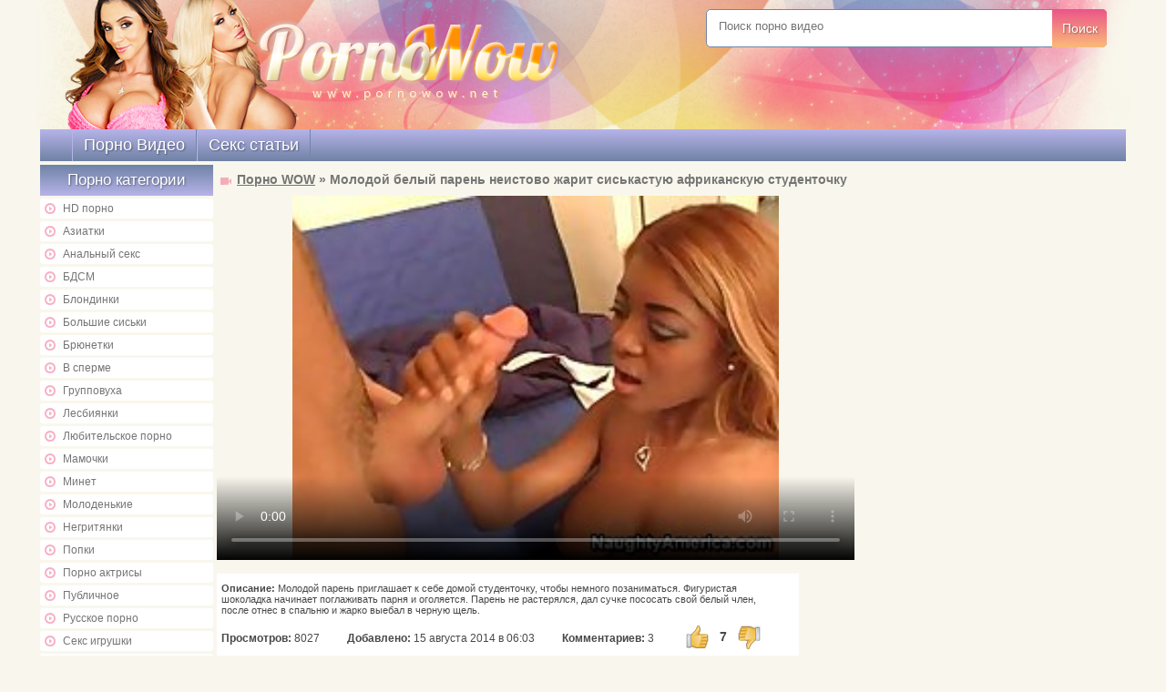

--- FILE ---
content_type: text/html; charset=windows-1251
request_url: https://pornowow.net/2014/08/15/video/Molodoj_belyj_paren_neistovo_zharit_siskastuyu_afrikanskuyu_studentochku.html
body_size: 9027
content:
<!DOCTYPE html PUBLIC "-//W3C//DTD XHTML 1.0 Transitional//EN" "http://www.w3.org/TR/xhtml1/DTD/xhtml1-transitional.dtd">
<html xmlns="http://www.w3.org/1999/xhtml">
   <head>
      <meta http-equiv="Content-Type" content="text/html; charset=windows-1251" />
      <meta name='yandex-verification' content='5cf7a7d65d874f55' />
      <title>Молодой белый парень неистово жарит сиськастую африканскую студенточку - смотреть на Порно WOW</title>
      <link href="/template/styles/style.css" rel="stylesheet" type="text/css" />
      <script type="text/javascript" src="/types/videohub/template/scripts.js"></script>
   </head>
   <body>
      <div id="header">
         <div id="logo"><a href="/"></a></div>
         <div id="search">
            <div id='search-box'>
               <form action='/search' id='search-form' method='post' target='_top'>
                  <input id='search-text' name='search_query' placeholder='Поиск порно видео' type='text'/>
                  <button id='search-button' type='submit'><span>Поиск</span></button>
               </form>
            </div>
         </div>
            <!-- AddThis Button BEGIN -->
<div class="addthis_toolbox addthis_default_style addthis_32x32_style">
<a class="addthis_button_vk"></a>
<a class="addthis_button_twitter"></a>
<a class="addthis_button_facebook"></a>
<a class="addthis_button_google_plusone_share"></a>
<a class="addthis_button_compact"></a><a class="addthis_counter addthis_bubble_style"></a>
</div>
<script type="text/javascript">var addthis_config = {"data_track_addressbar":false};</script>
<script type="text/javascript" src="//s7.addthis.com/js/300/addthis_widget.js#pubid=ra-5307e04c246231c5"></script>
<!-- AddThis Button END -->
      </div>
      <div id="section">
         <ul class="sector">
            <li><a href="/">Порно Видео</a></li>
            <li><a href="/texts/">Секс статьи</a></li>
         </ul>
      </div>
      <div class="wrapper">
         <div class="categories">
            <div class="catstart">Порно категории</div>
            <ul class="nav">
               <li><a href="/Goryachenkie_devushki_v_novom_HD_porno" title="304 видео" >HD порно</a></li><li><a href="/Vozbuzhdennye_aziatki_v_luchshem_porno_seti" title="289 видео" >Азиатки</a></li><li><a href="/Samyj_luchshij_analnyj_seks_v_horoshem_kachestve" title="787 видео" >Анальный секс</a></li><li><a href="/Otkrovennye_roliki_BDSM_na_sajte_PornoWOW" title="237 видео" >БДСМ</a></li><li><a href="/Seksualnye_blondinki_na_PornoWOW" title="657 видео" >Блондинки</a></li><li><a href="/Devushki_i_ih_bolshie_siski_na_PornoWOW" title="907 видео" >Большие сиськи</a></li><li><a href="/Seks_video_s_bryunetkami_i_ih_lyubovnikami" title="677 видео" >Брюнетки</a></li><li><a href="/Besplatnyj_kontent_v_sperme_dlya_lyubitelej_pornuhi" title="1239 видео" >В сперме</a></li><li><a href="/Besplatnye_roliki_gruppovuha_na_sajte_PornoWOW" title="658 видео" >Групповуха</a></li><li><a href="/Novejshee_porno_lesbiyanok_zhdet_vas_na_PornoWOW" title="294 видео" >Лесбиянки</a></li><li><a href="/Devushki_s_muzhchinami_v_podborke_zhanra_besplatnoe_lyubitelskoe_porno" title="1432 видео" >Любительское порно</a></li><li><a href="/Goryachie_mamochki_v_novom_porno_video" title="518 видео" >Мамочки</a></li><li><a href="/Otkrovennyj_minet_v_seks_rolikah" title="2243 видео" >Минет</a></li><li><a href="/Krasotki_i_ih_molodenkie_tela_na_ekrane_besplatnogo_onlajn_video" title="990 видео" >Молоденькие</a></li><li><a href="/Obvorozhitelnye_negrityanki_v_kataloge_seks_rolikov" title="81 видео" >Негритянки</a></li><li><a href="/Sladkie_popki_krasavic_v_onlajn_porno" title="275 видео" >Попки</a></li><li><a href="/Novye_video_roliki_s_porno_aktrisami_zhdut_vseh_vas" title="251 видео" >Порно актрисы</a></li><li><a href="/Publichno_porno_video_zhdet_vas_na_PornoWOW" title="214 видео" >Публичное</a></li><li><a href="/Russkoe_porno_i_seks_devushki_iz_Rossii" title="29 видео" >Русское порно</a></li><li><a href="/Roliki_porno_seks_igrushki_besplatno_i_bez_registracii" title="199 видео" >Секс игрушки</a></li><li><a href="/Onlajn_porno_fetish_dlya_prosmotra_v_seti" title="263 видео" >Фетиш</a></li><li><a href="/Kachestvennoe_zhestkoe_porno_v_rezhime_onlajn" title="91 видео" >Хардкор порно</a></li>
            </ul>
            <div class="last-comments">
               <div class="lc-title">Последние комментарии</div>
               <div class="lc-block">
	<div class="video">
		<a href="/2015/04/06/video/Zhena_privela_muzhu_dlya_seksa_temnokozhuyu_prostitutku.html">Жена привела мужу для секса темнокожую проститутку</a>
	</div>
	<div class="text">
		ХАЧУ.СЕБЕ ИМЕТЬ ПРАСТЕТУТКУ И ЖЕНУ.
	</div>
</div><div class="lc-block">
	<div class="video">
		<a href="/2015/06/02/video/Bryunetka_gospozha_izdevaetsya_nad_svoej_belokuroj_rabynej.html">Брюнетка госпожа издевается над своей белокурой рабыней</a>
	</div>
	<div class="text">
		как зовут актрис
	</div>
</div><div class="lc-block">
	<div class="video">
		<a href="/2014/12/25/video/Krasivaya_vagina_krupnym_planom_vo_vremya_masturbacii.html">Красивая вагина крупным планом во время мастурбации</a>
	</div>
	<div class="text">
		Умничка мамина,я восхищаюсь тобой!
	</div>
</div><div class="lc-block">
	<div class="video">
		<a href="/2014/10/07/video/Lyubitelskij_analnyj_fisting_na_beregu_morya.html">Любительский анальный фистинг на берегу моря</a>
	</div>
	<div class="text">
		ужас<br />

	</div>
</div><div class="lc-block">
	<div class="video">
		<a href="/2015/01/31/video/Bystryj_trah_v_sladenkuyu_pisyu_na_rabochem_meste.html">Быстрый трах в сладенькую писю на рабочем месте</a>
	</div>
	<div class="text">
		Хочу секс
	</div>
</div><div class="lc-block">
	<div class="video">
		<a href="/2014/08/15/video/Molodoj_belyj_paren_neistovo_zharit_siskastuyu_afrikanskuyu_studentochku.html">Молодой белый парень неистово жарит сиськастую африканскую студенточку</a>
	</div>
	<div class="text">
		Супер! 
	</div>
</div><div class="lc-block">
	<div class="video">
		<a href="/2014/08/15/video/Molodoj_belyj_paren_neistovo_zharit_siskastuyu_afrikanskuyu_studentochku.html">Молодой белый парень неистово жарит сиськастую африканскую студенточку</a>
	</div>
	<div class="text">
		Пороть, непремеенно пороть!!! 
	</div>
</div><div class="lc-block">
	<div class="video">
		<a href="/2014/09/09/video/Ubojnaya_devka_daet_vylizat_sebe_sama_beret_v_rot_a_posle_chuvstvenno_dvigaetsya_na_paratrupere.html">Убойная девка дает вылизать себе, сама берет в рот, а после чувственно двигается на паратрупере</a>
	</div>
	<div class="text">
		полижу такой красотке 0685372922 черновцы
	</div>
</div><div class="lc-block">
	<div class="video">
		<a href="/2014/08/15/video/Molodoj_belyj_paren_neistovo_zharit_siskastuyu_afrikanskuyu_studentochku.html">Молодой белый парень неистово жарит сиськастую африканскую студенточку</a>
	</div>
	<div class="text">
		Прекрасная мягкая киска! 
	</div>
</div><div class="lc-block">
	<div class="video">
		<a href="/2014/11/07/video/Snachala_tinka_otsasyvaet_pacanu_posle_on_sam_vylizyvaet_ej_vlagalische_a_potom_trahaet_ee_ochen_nezhno_v_tu_zhe_dyren.html">Сначала тинка отсасывает пацану, после он сам вылизывает ей влагалище, а потом трахает ее очень нежно в ту же дырень!</a>
	</div>
	<div class="text">
		это же она бл*ть пацыки п*здец
	</div>
</div>
            </div>
         </div>
<div class="block-title clearfix"><a href="http://pornowow.net/">Порно WOW</a> &raquo; <h1>Молодой белый парень неистово жарит сиськастую африканскую студенточку</h1></div>
<div class="media clearfix">
 <div class="player">
  <div class="code">
    <link href="https://vjs.zencdn.net/7.0.3/video-js.css" rel="stylesheet">
<!-- If you'd like to support IE8 (for Video.js versions prior to v7) -->
<script src="https://vjs.zencdn.net/ie8/ie8-version/videojs-ie8.min.js"></script>

<!-- id="player" СѓРєР°Р·Р°РЅРѕ РґР»СЏ РїРѕРґРіСЂСѓР·РєРё Р±Р»РѕРєРѕРІ С‚РёР·РµСЂРЅРµС‚Р° -->
<div id="player">
<video class="video-js embed-responsive-item" controls preload="auto" width="700" height="400"
poster="/types/videohub/images/182216.jpg" data-setup="{}">
<source src="/save-video/182216.mp4" type='video/mp4'>
    <p class="vjs-no-js">
      To view this video please enable JavaScript, and consider upgrading to a web browser that
      <!-- <a href="http://videojs.com/html5-video-support/" target="_blank">supports HTML5 video</a> -->
  </p>
</video>
</div>

<script src="https://vjs.zencdn.net/7.0.3/video.js"></script>

<!-- <script type="text/javascript" src="//qxyam.com/x5po0pf9xq2ti1u/pykpm0/vuqypk/p0o/912vli291ui1/pm0ui16cmn3yd31aaf9dbf22457b9bd7df89a25a5a73"></script> -->
<!-- <script type="text/javascript" src="//qxyam.com/vl9po0/xf9t2qui1ykpp0m/vqukpy0op921lvi/9211iu/m0p/iu1a69eb0ba96d7d345f891162e60d888b0f6"></script> -->
  </div>
  <div class="mediainfo">
    <span class="mediadesc">
     <strong>Описание:</strong> Молодой парень приглашает к себе домой студенточку, чтобы немного позаниматься. Фигуристая шоколадка начинает поглаживать парня и оголяется. Парень не растерялся, дал сучке пососать свой белый член, после отнес в спальню и жарко выебал в черную щель.
   </span>
   <div class="mediastats">
    <strong>Просмотров:</strong> 8027
  </div>
  <div class="mediastats">
    <strong>Добавлено:</strong> 15 августа 2014 в 06:03
  </div>
  <div class="mediastats">
    <strong>Комментариев:</strong> 3
  </div>
  <div class="mediastats mediastats-likes">
    <div class="like">
      <img src="/template/images/like.png" onclick="video_like('182216','like')"/>
      <span class="percent" id="percent">7</span>
      <img src="/template/images/dislike.png" onclick="video_like('182216','dislike')"/>
    </div>
  </div>
  <span class="tags">Категории: <a href="/Devushki_i_ih_bolshie_siski_na_PornoWOW" title="Большие сиськи">Большие сиськи</a>, <a href="/Besplatnyj_kontent_v_sperme_dlya_lyubitelej_pornuhi" title="В сперме">В сперме</a>, <a href="/Besplatnye_roliki_gruppovuha_na_sajte_PornoWOW" title="Групповуха">Групповуха</a>, <a href="/Otkrovennyj_minet_v_seks_rolikah" title="Минет">Минет</a>, <a href="/Krasotki_i_ih_molodenkie_tela_na_ekrane_besplatnogo_onlajn_video" title="Молоденькие">Молоденькие</a>, <a href="/Obvorozhitelnye_negrityanki_v_kataloge_seks_rolikov" title="Негритянки">Негритянки</a></span>
</div>
<div class="mediainfo">
 <div class="comment">
	<span class="user">Саша</span>
	<span class="mdate">29 июня 2015 в 13:12</span>
	<span class="text">Прекрасная мягкая киска! </span>
</div><div class="comment">
	<span class="user">Саша</span>
	<span class="mdate">1 июля 2015 в 09:03</span>
	<span class="text">Пороть, непремеенно пороть!!! </span>
</div><div class="comment">
	<span class="user">Саша</span>
	<span class="mdate">3 июля 2015 в 11:57</span>
	<span class="text">Супер! </span>
</div>
 <strong>Оставить комменатарий</strong><br/>
 <form action="/?page=comments/submit" method="post">
  <input name="name" type="text" placeholder="Ваше имя" /><br /><br />
  <textarea name="message" cols="" rows="" placeholder="Ваш комментарий"></textarea><br /><br />
  <input type="hidden" name="video_id" value="182216" />
  <input name="submit" type="submit" value="Добавить" />
</form>
</div>
</div>
<!-- <div class="ads">
  <a href="#"><img src="/template/images/banner.jpg" width="300" height="250" /></a>
  <a href="#"><img src="/template/images/banner.jpg" width="300" height="250" /></a>
  <a href="#"><img src="/template/images/banner.jpg" width="300" height="250" /></a>
</div> -->
</div>

<div class="block-title">Вас также могут заинтересовать эти порно ролики</div>
<div class="clearfix">
  <a href="/2016/07/18/video/Lyubovnica_mena_Rejchel_Dzhejms_ustraivaetsya_k_nemu_v_dom_fejkovoj_guvernantkoj.html">
	<div class="thumb">
		<span class="title">Любовница мена Рейчел Джеймс устраивается к нему в дом фейковой гувернанткой!</span>
		<img src="/video-images/306576.jpg" width="180" height="135" id="pic_306576" onmouseover="startThumbSlide('306576', 'https://img-l3.xvideos.com/videos/thumbs/5c/54/a8/5c54a81ad65f3131ef30e6ca8c59552c/5c54a81ad65f3131ef30e6ca8c59552c.');" onmouseout="stopThumbSlide();"/>
		<span class="description">Сексапильная блондинка и одновременно любовница хозяина Рейчел Джеймс устраивается работать к нему в дом фейковой нянькой для детей и регулярно с ним трахается, пока жены Бианки Бриз нет дома. Но как-...</span>
		<div class="stats">
			<span class="date">18 июля 2016</span>
			<span class="views">3498</span>
		</div>
	</div>
</a><a href="/2015/02/13/video/Bryunetka_shiroko_otkryv_rot_otsasyvaet_tolstyj_eldak.html">
	<div class="thumb">
		<span class="title">Брюнетка, широко открыв рот, отсасывает толстый елдак</span>
		<img src="/video-images/225687.jpg" width="180" height="135" id="pic_225687" onmouseover="startThumbSlide('225687', 'https://img-l3.xvideos.com/videos/thumbs/ad/1b/0a/ad1b0a098bad341d09882f559ed19e5e/ad1b0a098bad341d09882f559ed19e5e.');" onmouseout="stopThumbSlide();"/>
		<span class="description">Симпатичная девка делает чертовски классный минет. Она по началу сосала елду без помощи рук, но потом сразу схватилась за него двумя руками. Дрочит горячую плоть и принимает большие сгустки белой спер...</span>
		<div class="stats">
			<span class="date">13 февраля 2015</span>
			<span class="views">10187</span>
		</div>
	</div>
</a><a href="/2014/08/21/video/Risovannoe_cherno_beloe_porno_s_tugim_trahom.html">
	<div class="thumb">
		<span class="title">Рисованное черно белое порно с тугим трахом</span>
		<img src="/video-images/182594.jpg" width="180" height="135" id="pic_182594" onmouseover="startThumbSlide('182594', '/video-images-ph/201401/24/22329892/');" onmouseout="stopThumbSlide();"/>
		<span class="description">Представляем вашему вниманию, рисованное черно бело порно с сочным трахом. В самом начале, горячая телочка делает своему мускулистому парню отменный минет, после которого тот, горячо и страстно трахае...</span>
		<div class="stats">
			<span class="date">21 августа 2014</span>
			<span class="views">3893</span>
		</div>
	</div>
</a><a href="/2015/12/26/video/Grudastaya_devushka_razdevaetsya_pered_druzhkom_i_beretsya_za_chlen.html">
	<div class="thumb">
		<span class="title">Грудастая девушка раздевается перед дружком и берется за член</span>
		<img src="/video-images/274587.jpg" width="180" height="135" id="pic_274587" onmouseover="startThumbSlide('274587', 'https://img-l3.xvideos.com/videos/thumbs/f1/53/0e/f1530e916364201207117f2c0251c025/f1530e916364201207117f2c0251c025.');" onmouseout="stopThumbSlide();"/>
		<span class="description">Крепкая, но все равно очень сексуальная и привлекательная барышня сейчас начинает раздеваться перед своим обалденным дружком и браться за его волшебный член, гонять его руками туда-сюда. От этого все ...</span>
		<div class="stats">
			<span class="date">26 декабря 2015</span>
			<span class="views">4675</span>
		</div>
	</div>
</a><a href="/2014/07/05/video/Maloletnyaya_shalava_saditsya_na_nego.html">
	<div class="thumb">
		<span class="title">Малолетняя шалава садиться на него</span>
		<img src="/video-images/179567.jpg" width="180" height="135" id="pic_179567" onmouseover="startThumbSlide('179567', '/video-images-ph/201311/24/20073281/');" onmouseout="stopThumbSlide();"/>
		<span class="description">Стройная малолетка с классными сиськами и не бритой пизденкой резвиться с очень возбужденным молодым человеком. Показав ему свои прелести, телка проглатывает торчащий хуй по самые яйца. Раздвинув длин...</span>
		<div class="stats">
			<span class="date">5 июля 2014</span>
			<span class="views">4558</span>
		</div>
	</div>
</a><a href="/2015/07/28/video/Ofisnaya_rabotnica_lyubit_delat_minet_vo_vremya_obedennogo_pereryva.html">
	<div class="thumb">
		<span class="title">Офисная работница любит делать минет во время обеденного перерыва</span>
		<img src="/video-images/252922.jpg" width="180" height="135" id="pic_252922" onmouseover="startThumbSlide('252922', 'https://img-l3.xvideos.com/videos/thumbs/26/b1/fb/26b1fba2f29e0bdbc09eb6a187deb28b/26b1fba2f29e0bdbc09eb6a187deb28b.');" onmouseout="stopThumbSlide();"/>
		<span class="description">Во время обеденного перерыва офисная работница блуждает по кабинетам в поисках хуястого партнера, чтобы пососать член. Она находит то что нужно и опустившись на колени начинает делать минет и массиров...</span>
		<div class="stats">
			<span class="date">28 июля 2015</span>
			<span class="views">6156</span>
		</div>
	</div>
</a><a href="/2015/12/20/video/Nina_Ell___prekrasnaya_lyubitelnica_ublazhat_chleny.html">
	<div class="thumb">
		<span class="title">Нина Элль - прекрасная любительница ублажать члены</span>
		<img src="/video-images/274590.jpg" width="180" height="135" id="pic_274590" onmouseover="startThumbSlide('274590', 'https://img-l3.xvideos.com/videos/thumbs/43/47/09/43470966d507bfa41ab96445d11b2720/43470966d507bfa41ab96445d11b2720.');" onmouseout="stopThumbSlide();"/>
		<span class="description">Нина Элль - чудесная, просто прекрасная, огромная любительница ублажать крепкие мужские члены. По одному из них она сейчас так и хочет пробежаться. А что, разве мы что-то против этого сейчас имеем? Ка...</span>
		<div class="stats">
			<span class="date">20 декабря 2015</span>
			<span class="views">9978</span>
		</div>
	</div>
</a><a href="/2014/06/17/video/V_kvartiru_k_babenke_zapersya_grabitel_a_hozyajka_vzyala_i_trahnulas_s_nim.html">
	<div class="thumb">
		<span class="title">В квартиру к бабенке заперся грабитель, а хозяйка взяла и трахнулась с ним</span>
		<img src="/video-images/180089.jpg" width="180" height="135" id="pic_180089" onmouseover="startThumbSlide('180089', '/video-images-ph/201402/27/23760832/');" onmouseout="stopThumbSlide();"/>
		<span class="description">Ведь бывает же так - в квартиру ворвался грабитель в маске, а хозяйка квартиры (сексапильная шатенка) взяла и отсосала у него член. Как тут после этого не трахнуть девицу? Само собой, преступник насад...</span>
		<div class="stats">
			<span class="date">17 июня 2014</span>
			<span class="views">5053</span>
		</div>
	</div>
</a><a href="/2016/03/21/video/Seksapilnaya_telka_s_otlichnoj_zadnicej_zachetno_trahaetsya_s_uhazherom_na_krovati.html">
	<div class="thumb">
		<span class="title">Сексапильная телка с отличной задницей, зачетно трахается с ухажером на кровати</span>
		<img src="/video-images/290489.jpg" width="180" height="135" id="pic_290489" onmouseover="startThumbSlide('290489', 'https://img-l3.xvideos.com/videos/thumbs/59/b8/28/59b8280baad128f0f6437a37e1ea9869/59b8280baad128f0f6437a37e1ea9869.');" onmouseout="stopThumbSlide();"/>
		<span class="description">Довольно сексапильная молоденькая брюнетка, с зачетной округлой попочкой и влажной от возбуждения пилоткой, упруго трахается со своим высоким худощавым парнем в блатной кепочке. Тот, ловко насаживает ...</span>
		<div class="stats">
			<span class="date">21 марта 2016</span>
			<span class="views">3702</span>
		</div>
	</div>
</a><a href="/2014/12/05/video/Molodushka_rezvitsya_s_negrom.html">
	<div class="thumb">
		<span class="title">Молодушка резвится с негром</span>
		<img src="/video-images/179363.jpg" width="180" height="135" id="pic_179363" onmouseover="startThumbSlide('179363', '/video-images-ph/201403/02/23900532/');" onmouseout="stopThumbSlide();"/>
		<span class="description">Игривая белобрысая малышка очень любит шалить с молодым кабелем. Голая красотка охотно раздевается перед чернокожим парнем и показывает ему все прелести. Ебарь очень возбуждается. Девушка достает его ...</span>
		<div class="stats">
			<span class="date">5 декабря 2014</span>
			<span class="views">4398</span>
		</div>
	</div>
</a><a href="/2015/11/25/video/Nenasytnaya_sisyastaya_ledi_drochit_fallos_hahalya.html">
	<div class="thumb">
		<span class="title">Ненасытная сисястая леди дрочит фаллос хахаля</span>
		<img src="/video-images/270517.jpg" width="180" height="135" id="pic_270517" onmouseover="startThumbSlide('270517', 'https://img-l3.xvideos.com/videos/thumbs/1d/76/8a/1d768a0d08050855949f5ace07867507/1d768a0d08050855949f5ace07867507.');" onmouseout="stopThumbSlide();"/>
		<span class="description">Ненасытная сисястая леди собирается по-позировать, а затем заняться уже нормальным делом. Вот и мы в роли ее полового партнера расслабиться себе позволим, как позволим по-практиковать онанизм, который...</span>
		<div class="stats">
			<span class="date">25 ноября 2015</span>
			<span class="views">4362</span>
		</div>
	</div>
</a><a href="/2014/07/13/video/Sisyastaya_mamashka_s_dochurkoj_v_rozovyh_platicah_soblaznyayut_chuvachka_otzhigaya_s_nim_po_polnoj_programme_Mamashka_pr_etom_obuchaet_seksu_dochurku.html">
	<div class="thumb">
		<span class="title">Сисястая мамашка с дочуркой в розовых платьицах соблазняют чувачка, отжигая с ним по полной программе. Мамашка пр этом обучает сексу дочурку!</span>
		<img src="/video-images/182080.jpg" width="180" height="135" id="pic_182080" onmouseover="startThumbSlide('182080', '/video-images-ph/201312/04/20510491/');" onmouseout="stopThumbSlide();"/>
		<span class="description">Смотрите, как хорошо смотрятся в кадре мамашка-блондинка и дочурка-шатенка! Обе в розовых платьицах, обе грудастые, и обе обожают сношаться в присутствии друг дружки. Но вот к ним пришел мен, и мамаша...</span>
		<div class="stats">
			<span class="date">13 июля 2014</span>
			<span class="views">4848</span>
		</div>
	</div>
</a>
</div>
      </div>
      <div class="spacer"></div>
      <div id="foterline"></div>
      <div class="footer">
         <div class="fdesc">
            
            <span class="flink"><a href="/info_roditeli">Информация для родителей</a> |   <a href="/feedback">Обратная связь</a> |   <a href="/wow">О нас </a> |   <a href="/questions">Частые вопросы</a></span>
         </div>
         <div class="flogo"></div>
         <div id="liveinternet">


<!-- Yandex.Metrika counter -->
<script type="text/javascript">
    document.addEventListener("DOMContentLoaded", function() {
        (function(m, e, t, r, i, k, a) {
            m[i] = m[i] || function() {
                (m[i].a = m[i].a || []).push(arguments)
            };
            m[i].l = 1 * new Date();
            for (var j = 0; j < document.scripts.length; j++) {
                if (document.scripts[j].src === r) {
                    return;
                }
            }
            k = e.createElement(t), a = e.getElementsByTagName(t)[0], k.async = 1, k.src = r, a.parentNode
                .insertBefore(k, a)
        })
        (window, document, "script", "https://mc.webvisor.org/metrika/tag_ww.js", "ym");

        
            ym(90146601, "init", {
                clickmap: true,
                trackLinks: true,
                accurateTrackBounce: true,
                webvisor: false
            });
        
        ym(67951732, "init", {
            clickmap: true,
            trackLinks: true,
            accurateTrackBounce: true,
            webvisor: false,
            params: {
                group: "pornowow.net",
            }
        });
    });
</script>
<noscript>
            <div>
            <img src="https://mc.yandex.ru/watch/90146601"
                style="position:absolute; left:-9999px;" alt="" />
        </div>
        <div>
        <img src="https://mc.yandex.ru/watch/67951732"
            style="position:absolute; left:-9999px;" alt="" />
    </div>
</noscript>
<!-- /Yandex.Metrika counter -->




</div>
      </div>
   </body>
</html>

--- FILE ---
content_type: text/css
request_url: https://pornowow.net/template/styles/style.css
body_size: 3250
content:
@import url(http://fonts.googleapis.com/css?family=Open+Sans:300,400,700);

ul,li {
margin:0;
padding:0;
list-style-type:none;
}

body {
	font-family: Tahoma, Geneva, sans-serif;
	font-size: 11px;
	color: #757575;
	background-color: #f9f7ed;
	margin: 0px;
	padding: 0px;
}

a {
color:#94486D;
text-decoration:none;
}

a:hover {
color:#730236;
}
a img {
border-top-style:none;
border-right-style:none;
border-bottom-style:none;
border-left-style:none;
margin:0;
padding:0;
}
#header {
	width: 1200px;
	margin-right: auto;
	margin-left: auto;
	background-image: url(../images/elements.png);
	background-position: left -108px;
	height: 142px;
	background-repeat: no-repeat;
	display: block;
	position: relative;
	overflow: hidden;
}
#logo {
	background-image: url(../images/elements.png);
	height: 95px;
	width: 340px;
	margin-left: 240px;
	background-repeat: no-repeat;
	background-position: 0px 0px;
	margin-top: 20px;
	float: left;
}
#logo a {
	display: block;
	/*width: 340px;*/
	height: 95px;
}
#search {
	width: 440px;
	float: right;
	margin-right: 25px;
	margin-top: 10px;
}

#search-box {
position: relative;
width: 100%;
margin: 0;
}
 
#search-form
{
	height: 40px;
	border: 1px solid #7385a8;
	-webkit-border-radius: 5px;
	-moz-border-radius: 5px;
	border-radius: 5px;
	background-color: #fff;
	overflow: hidden;
}
#search-text
{
font-size: 14px;
color: #ddd;
border-width: 0;
background: transparent;
}
 
#search-box input[type="text"]
{
	width: 90%;
	color: #333;
	outline: none;
	font-family: 'Open Sans', Arial, Helvetica, sans-serif;
	padding-right: 0;
	padding-left: 1em;
	font-size: 13px;
	padding-top: 10px;
}
 
#search-button {
	position: absolute;
	top: 0;
	right: 0;
	height: 42px;
	width: 60px;
	font-size: 14px;
	color: #fff;
	text-align: center;
	line-height: 40px;
	border-width: 0;
	background-image: -webkit-gradient(
	linear,
	left top,
	left bottom,
	color-stop(0, #EB5589),
	color-stop(1, #FBBA79)
);
	background-image: -o-linear-gradient(bottom, #EB5589 0%, #FBBA79 100%);
	background-image: -moz-linear-gradient(bottom, #EB5589 0%, #FBBA79 100%);
	background-image: -webkit-linear-gradient(bottom, #EB5589 0%, #FBBA79 100%);
	background-image: -ms-linear-gradient(bottom, #EB5589 0%, #FBBA79 100%);
	background-image: linear-gradient(to bottom, #EB5589 0%, #FBBA79 100%);
	-webkit-border-radius: 0px 5px 5px 0px;
	-moz-border-radius: 0px 5px 5px 0px;
	border-radius: 0px 5px 5px 0px;
	cursor: pointer;
	font-family: 'Open Sans', Arial, Helvetica, sans-serif;
	text-shadow: 1px 1px 2px rgba(2, 2, 2, 0.40);
}
.addthis_toolbox {
	position: absolute;
	top: 65px;
	right: -50px;
	width: 320px;
	text-align: right;
}
.wrapper {
	clear: both;
	margin-right: auto;
	margin-left: auto;
	width: 1200px;
}
.title {
	font-size: 12px;
	font-weight: bold;
	color: #7b8bb0;
	display: block;
	margin-top: 3px;
	margin-bottom: 3px;
	padding-right: 4px;
	padding-left: 4px;
	height: 30px;
	overflow: hidden;
}
.thumb {
	float: left;
	width: 190px;
	text-align: center;
	border: 1px solid #f1e2a5;
	margin: 4px;
	background-color: #FFF;
	overflow: hidden;
}
.thumb:hover {
	border-top-color: #EE7996;
	border-right-color: #EE7996;
	border-bottom-color: #EE7996;
	border-left-color: #EE7996;
}
.description {
	display: block;
	width: 180px;
	margin-top: 4px;
	margin-right: 4px;
	margin-bottom: 4px;
	margin-left: 4px;
	color: #757575;
	height: 105px;
	overflow: hidden;
}
.stats {
	background-color: #f1e2a5;
	line-height: 18px;
	overflow: hidden;
	padding-right: 4px;
	padding-left: 4px;
}
.date {
	float: left;
	background-image: url(../images/calendar.png);
	background-repeat: no-repeat;
	color: #ed6287;
	background-position: left 4px;
	padding-left: 13px;
}
.views {
	float: right;
	color: #ed6287;
	background-image: url(../images/eye.png);
	background-repeat: no-repeat;
	background-position: left 5px;
	padding-left: 15px;
}
.categories {
	margin: 4px;
	float: left;
	width: 190px;
	overflow: hidden;
}
.catstart {
	line-height: 34px;
	width: 190px;
	text-align: center;
	font-family: 'Open Sans', Arial, Helvetica, sans-serif;
	font-size: 17px;
	background-image: -webkit-gradient(
	linear,
	left top,
	left bottom,
	color-stop(0, #6F82A5),
	color-stop(1, #B7B4E9)
);
	background-image: -o-linear-gradient(bottom, #6F82A5 0%, #B7B4E9 100%);
	background-image: -moz-linear-gradient(bottom, #6F82A5 0%, #B7B4E9 100%);
	background-image: -webkit-linear-gradient(bottom, #6F82A5 0%, #B7B4E9 100%);
	background-image: -ms-linear-gradient(bottom, #6F82A5 0%, #B7B4E9 100%);
	background-image: linear-gradient(to bottom, #6F82A5 0%, #B7B4E9 100%);
	font-weight: 400;
	color: #FFF;
	text-shadow: 1px 1px 2px rgba(2, 2, 2, 0.40);
}

ul.nav {
}

ul.nav li {
}
ul.nav li a {
	display: block;
	background-color: #FFF;
	margin-top: 3px;
	margin-bottom: 3px;
	line-height: 22px;
	background-image: url(../images/play.png);
	background-repeat: no-repeat;
	background-position: 5px 5px;
	padding-left: 25px;
	color: #757575;
	font-size: 12px;
	-webkit-border-radius: 3px;
	-moz-border-radius: 3px;
	border-radius: 3px;
}
ul.nav li a:hover, ul.nav li .active {
	background-color: #f1e2a5;
	color: #ED6287;
}
.block-title {
	font-size: 14px;
	font-weight: bold;
	float: left;
	display: block;
	width: 890px;
	margin-top: 12px;
	margin-right: 4px;
	margin-bottom: 10px;
	margin-left: 4px;
	background-image: url(../images/camera.png);
	background-repeat: no-repeat;
	background-position: left 6px;
	padding-top: 0px;
	padding-right: 0px;
	padding-bottom: 0px;
	padding-left: 18px;
}
.block-title h1 {
	margin: 0;
	padding: 0;
	display: inline;
	font-size: 14px;
}
.block-title a {
	color: #757575;
	text-decoration: underline;
}
.annotattion {
	background-color: #FFF;
	padding: 0 6px 0 6px;
	overflow: hidden;
	float: left;
	display: block;
	margin: 4px;
	width: 980px;
	font-size: 13px;
	line-height: 18px;
}
.wide {width: auto;}
.annotattion .img-index {
	margin: 17px 10px 10px 0;
	height: 230px;
	width: auto;
	float: left;
	border: 1px solid #999;
}
.annotattion .img-category {
	margin: 17px 10px 10px 0;
	height: 230px;
	width: auto;
	float: left;
	border: 1px solid #999;
}
.ann_text {
	float: left;
	margin-left: 6px;
	font-size: 13px;
	width: 850px;
	line-height: 18px;
}
.story_text {
	float: left;
	margin-left: 2px;
	font-size: 13px;
	/*width: 770px;*/
	line-height: 16px;
}
.story_text a {
	font-weight: bold;
	color: #7b8bb0;
	text-decoration: underline;
}
.story_text img {
	margin: 0px 5px 5px 0;
	height: 120px;
	width: auto;
	float: left;
	border: 1px solid #999;
}
.story_text .title {
	height: auto;
	font-size: 14px;
}
#section {
	width: 1192px;
	margin-left: auto;
	background-image: -webkit-gradient(
	linear,
	left top,
	left bottom,
	color-stop(0, #6F82A5),
	color-stop(1, #B7B4E9)
);
	background-image: -o-linear-gradient(bottom, #6F82A5 0%, #B7B4E9 100%);
	background-image: -moz-linear-gradient(bottom, #6F82A5 0%, #B7B4E9 100%);
	background-image: -webkit-linear-gradient(bottom, #6F82A5 0%, #B7B4E9 100%);
	background-image: -ms-linear-gradient(bottom, #6F82A5 0%, #B7B4E9 100%);
	background-image: url(linear-gradient(to%20bottom,%20#6F82A5%200%25,%20#B7B4E9%20100%25));
	clear: both;
	margin-right: auto;
	background-color: #39C;
	overflow: hidden;
	font-weight: 400;
}
ul.sector {
	padding: 0px;
	margin-top: 0px;
	margin-right: 0px;
	margin-bottom: 0px;
	margin-left: 35px;
}
ul.sector li {
	display: inline-block;
	float: left;
}
ul.sector li a {
	font-size: 18px;
	line-height: 34px;
	color: #FFF;
	font-family: 'Open Sans', Arial, Helvetica, sans-serif;
	padding-right: 12px;
	padding-left: 12px;
	border-right-width: 1px;
	border-left-width: 1px;
	border-right-style: solid;
	border-left-style: solid;
	border-left-color: #b6b3e8;
	border-right-color: #7385a8;
	height: 35px;
	display: block;
	text-shadow: 1px 1px 2px rgba(2, 2, 2, 0.40);
}
ul.sector li a:hover, ul.sector .active {
	background-image: -webkit-gradient(
	linear,
	left top,
	left bottom,
	color-stop(0, #EB5589),
	color-stop(1, #FBBA79)
);
background-image: -o-linear-gradient(bottom, #EB5589 0%, #FBBA79 100%);
background-image: -moz-linear-gradient(bottom, #EB5589 0%, #FBBA79 100%);
background-image: -webkit-linear-gradient(bottom, #EB5589 0%, #FBBA79 100%);
background-image: -ms-linear-gradient(bottom, #EB5589 0%, #FBBA79 100%);
background-image: linear-gradient(to bottom, #EB5589 0%, #FBBA79 100%);
}
.story {
	float: left;
	width: 996px;
	margin-right: auto;
	margin-left: auto;
	overflow: hidden;
	/*clear: both;*/
}
.media {
	width: 960px;
	margin-right: auto;
	margin-left: auto;
}
.player {
	float: left;
}
.player .code {
	text-align: center;
}
.player .code iframe {
	width: 639px;
	height: 520px;
	margin: 0 auto;
}
.ads {
	float: right;
	width: 300px;
}
.ads a img {
	margin-bottom: 12px;
}
.mediainfo {
	width: 629px;
	clear: both;
	padding: 5px;
	background-color: #FFF;
	margin-top: 15px;
	overflow: hidden;
	color: #494848;
}
.mediainfo textarea {
	height: 85px;
	width: 550px;
}
.optons {
	width: 100px;
	display: block;
	font-size: 12px;
	font-weight: bold;
	color: #339;
	height: 32px;
	line-height: 32px;
	text-align: center;
	float: left;
}
.report {
	display: block;
	float: left;
	width: 120px;
	border-right-width: 1px;
	border-right-style: solid;
	border-right-color: #666;
}
.like {
	clear: both;
	border: 5px solid #FFF;
}
.percent {
	font-size: 14px;
	font-weight: bold;
	display: block;
	float: left;
	line-height: 24px;
	padding-right: 12px;
	padding-left: 12px;
}
.like img {
	display: block;
	float: left;
}
.mediainfo a img:hover {
	opacity: 0.9;
}.mediadesc {
	display: block;
	clear: both;
	padding-top: 5px;
	width: 600px;
}
.mediastats {
	display: block;
	float: left;
	font-size: 12px;
	line-height: 18px;
	padding-top: 6px;
	padding-bottom: 6px;
	/*width: 200px;*/
	margin-right: 30px;
	margin-top: 10px;
}
.mediastats-likes {
	margin-top: 0;
}
.tags {
	font-size: 12px;
	display: block;
	clear: both;
	float: left;
	padding-top: 5px;
	padding-bottom: 5px;
}
.tags a {
	color: #EE628C;
}
.tags a:hover {
	text-decoration: underline;
}.comment {
	margin-left: 25px;
	margin-top: 8px;
	margin-right: 8px;
	margin-bottom: 8px;
}
.i15 {
	display: block;
	float: left;
	height: 12px;
	width: 400px;
	clear: both;
}

.user {
	float: left;
	line-height: 18px;
}
.text {
	clear: both;
	display: block;
}
.comment .user {
	font-size: 12px;
	color: #7B8BB0;
}.mdate {
	line-height: 18px;
	padding-left: 12px;
	color: #757575;
}
.spacer {
	clear: both;
	height: 55px;
}

ul.pagination {
	display: block;
	clear: both;
	/*margin-right: auto;*/
	/*margin-left: auto;*/
	/*width: 400px;*/
	margin-top: 15px;
	padding-top: 15px;
	margin-bottom: 20px;
}
ul.pagination li {
	display: block;
	float: left;
}
ul.pagination li a {
	font-size: 12px;
	font-weight: bold;
	padding-right: 8px;
	padding-left: 8px;
	background-color: #F1E2A5;
	padding-top: 4px;
	padding-bottom: 4px;
	margin: 2px;
	color: #757575;
}
ul.pagination li a:hover, ul.pagination .active a {
	color: #FFF;
	background-color: #7b8bb0;
}

#foterline {
	background-image: url(../images/longline.png);
	height: 2px;
	width: 1200px;
	margin-right: auto;
	margin-left: auto;
}
.footer {
	background-image: url(../images/footer.png);
	height: 97px;
	width: 1200px;
	margin-right: auto;
	margin-left: auto;
}
.fdesc {
	font-size: 12px;
	line-height: 16px;
	width: 730px;
	color: #4b5365;
	padding-top: 8px;
	float: left;
}
.flink {
	display: block;
	font-weight: bold;
	color: #F9F7ED;
	margin-top: 8px;
}
.flink a {
	color: #F9F7ED;
	text-shadow: 1px 1px 2px rgba(2, 2, 2, 0.40);
}

.flogo {
	background-image: url(../images/elements.png);
	height: 95px;
	width: 340px;
	background-repeat: no-repeat;
	background-position: 0px 0px;
	float: right;
	margin-right: 25px;
}

.clearfix:after {
    content: ".";
    display: block;
    clear: both;
    visibility: hidden;
    line-height: 0;
    height: 0;
}
 
.clearfix {
    display: inline-block;
}

.last-comments {
	margin: 10px 4px 4px 4px;
}
.last-comments .video {
	text-align: center;
	margin-bottom: 2px;
}
.last-comments .text {
	background-color: #fff;
	padding: 4px;
}
.last-comments .lc-title {
	margin-bottom: 6px;
	font-weight: bold;
	font-size: 12px;
}
.last-comments .lc-block {
	margin-bottom: 10px;
}

.story-read {
	/*width: auto;*/
}
.story-read img {
	display: block;
	margin: 0 auto;
}
.thumbs {
	clear: both;
}
#liveinternet {
	width: 90px;
	float: right;
	margin: 60px 12px 0 0;
}